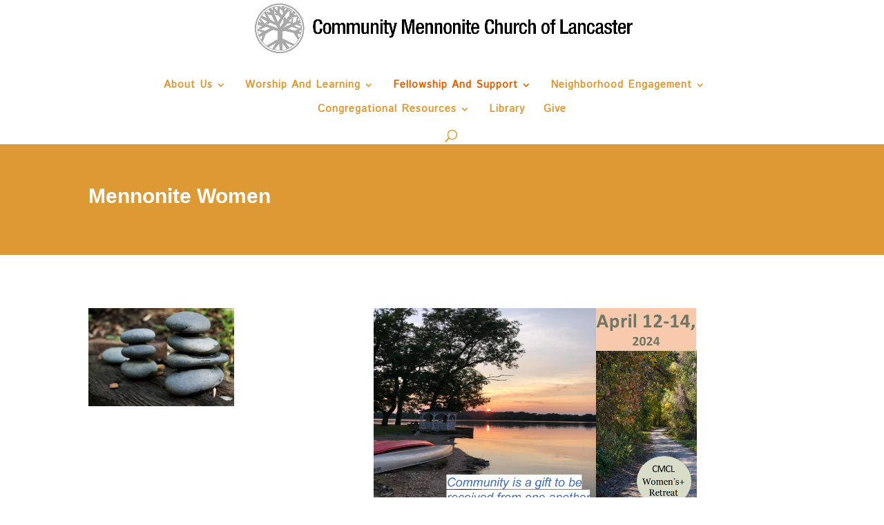

--- FILE ---
content_type: application/javascript
request_url: https://communitymennonite.org/wp-content/plugins/church-pack/js/jquery.gallery.js?ver=6.9
body_size: 261
content:
///////////////////////////////		
// Lightbox
///////////////////////////////	

function lightboxInit() {
	jQuery("a[rel^='prettyPhoto']").prettyPhoto({
		social_tools: false,
		deeplinking: false,
		overlay_gallery: false,
		show_title: false
	});
}
	

jQuery.noConflict();
jQuery(document).ready(function(){
	
	lightboxInit();	
	
});